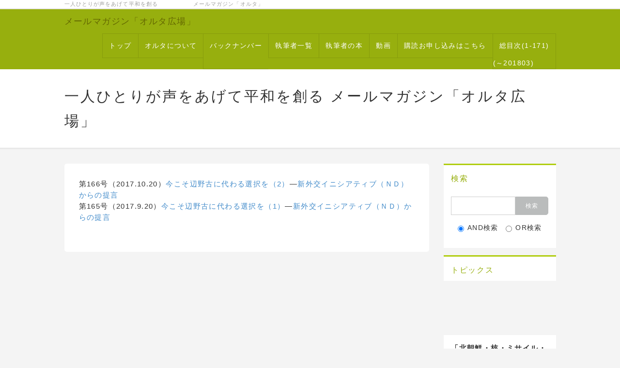

--- FILE ---
content_type: text/html; charset=UTF-8
request_url: https://www.alter-magazine.jp/index.php?%E6%96%B0%E5%A4%96%E4%BA%A4%E3%82%A4%E3%83%8B%E3%82%B7%E3%82%A2%E3%83%86%E3%82%A3%E3%83%96
body_size: 12338
content:
<!DOCTYPE html>
<html lang="ja">
<head>
    <meta charset="UTF-8">
    <meta http-equiv="X-UA-Compatible" content="IE=edge">
    <meta name="viewport" content="width=device-width, initial-scale=1">
    <title>新外交イニシアティブ - 一人ひとりが声をあげて平和を創る  メールマガジン「オルタ広場」  </title>
    <meta name="keywords" content="オルタ、メールマガジン、平和、、リベラル、中道、平和主義、市民メディア,社会民主主義、尖閣、中国、民主化、韓国、日韓、日中、憲法、原発、原子力、憲法を守る、放射能、エネルギー、基地、沖縄、農業、自立、助け合い、オスプレイ、普天間、福島、公共事業、無駄、消費税、TPP,ワイマール共和国、ジャポニカ、ジェンダー、ミャンマー、リヒテルズ直子、平和教育、憲法改正反対、９条、社会共通資本、東電、、" />
    <meta name="description" content="一人ひとりが声をあげて平和を創る市民メディアです" />
    <link rel="alternate" type="application/rss+xml" title="RSS" href="https://www.alter-magazine.jp/index.php?cmd=rss" />
        <link rel="stylesheet" href="skin/bootstrap/css/bootstrap.min.css" />
<link rel="stylesheet" media="screen" href="skin/hokukenstyle/haik_flat/main.css?1526727426">
    <script type="text/javascript" src="js/jquery.js"></script><script type="text/javascript" src="skin/bootstrap/js/bootstrap.min.js"></script><script src="https://use.fontawesome.com/f8a094c6b4.js"></script><script type="text/javascript" src="js/jquery.cookie.js"></script>            <script>
if (typeof QHM === "undefined") QHM = {};
QHM = {"window_open":true,"exclude_host_name_regex":"","default_target":"_blank"};
</script><style>

/*


	Base custom styling


*/

body{
      background-color: ;
  }
.navbar-default{
      background-color: ;
  }
.haik-footer{
      background-color: ;
  }

body, h1, h2, h3, h4, h5, h6 {
	font-family: "ヒラギノ角ゴ ProN","Hiragino Kaku Gothic ProN","メイリオ","Meiryo","MS ゴシック","MS Gothic","MS Pゴシック","MS PGothic",sans-serif;
}

/*


	Navigation custom styling


*/

.navbar-toggle {
	border-radius: 0;
}


</style>
<meta name="GENERATOR" content="Quick Homepage Maker; version=7.0.2; haik=true" />
<link rel="canonical" href="https://www.alter-magazine.jp/index.php?%E6%96%B0%E5%A4%96%E4%BA%A4%E3%82%A4%E3%83%8B%E3%82%B7%E3%82%A2%E3%83%86%E3%82%A3%E3%83%96">
<script src="js/qhm.min.js"></script>
<script type="text/javascript">
$(function(){
  $(".list-group > .list-group-item").find(".list-group-item").removeClass("list-group-item");
  $("#menubar .list-group .list-group-item a").each(function(){
    var url = $(this).attr("href");
    if (url == "https://www.alter-magazine.jp/index.php\?%E6%96%B0%E5%A4%96%E4%BA%A4%E3%82%A4%E3%83%8B%E3%82%B7%E3%82%A2%E3%83%86%E3%82%A3%E3%83%96") {
      $(this).parent().addClass("active");
    }
  });
});
</script>

<link rel="stylesheet" href="plugin/section/section.css" />
<style class="qhm-plugin-section-style">#qhm_section_1 {color:#333;}</style>
</head>
<body class="haik-palette-lime">
        <div class="haik-headcopy">
      <div class="container">
        <div id="headcopy" class="qhm-head-copy">
<h1>一人ひとりが声をあげて平和を創る　　　　　　メールマガジン「オルタ」  </h1>
</div><!-- END: id:headcopy -->
      </div>
    </div>
    <!-- ◆ Navbar ◆ ======================================================= -->
      <nav id="navigator" class="navbar-default haik-nav" role="navigation" >
      <div class="container">
        <div class="navbar-header">
          <button type="button" class="navbar-toggle" data-toggle="collapse" data-target="#bs-example-navbar-collapse-1">
                <span class="sr-only">Toggle navigation</span>
                <span class="icon-bar-menu">MENU</span>
          </button>
          <a class="navbar-brand" href="https://www.alter-magazine.jp">
                          メールマガジン「オルタ広場」                      </a>
        </div>
        <div class="collapse navbar-collapse" id="bs-example-navbar-collapse-1">
          
<!-- SITENAVIGATOR CONTENTS START -->
<ul class="list1" ><li><a href="https://www.alter-magazine.jp/index.php?FrontPage" title="FrontPage">トップ</a></li>
<li><a href="https://www.alter-magazine.jp/index.php?%E3%82%AA%E3%83%AB%E3%82%BF%E3%81%AB%E3%81%A4%E3%81%84%E3%81%A6" title="オルタについて">オルタについて</a></li>
<li><a href="https://www.alter-magazine.jp/index.php?%E3%83%90%E3%83%83%E3%82%AF%E3%83%8A%E3%83%B3%E3%83%90%E3%83%BC" title="バックナンバー">バックナンバー</a>　</li>
<li><a href="https://www.alter-magazine.jp/index.php?%E5%9F%B7%E7%AD%86%E8%80%85%E4%B8%80%E8%A6%A7" title="執筆者一覧">執筆者一覧</a></li>
<li><a href="https://www.alter-magazine.jp/index.php?%E5%9F%B7%E7%AD%86%E8%80%85%E3%81%AE%E6%9C%AC" title="執筆者の本">執筆者の本</a></li>
<li><a href="https://www.alter-magazine.jp/index.php?%E5%8B%95%E7%94%BB" title="動画">動画</a></li>
<li><a href="https://www.alter-magazine.jp/index.php?%E8%B3%BC%E8%AA%AD%E3%81%8A%E7%94%B3%E3%81%97%E8%BE%BC%E3%81%BF%E3%81%AF%E3%81%93%E3%81%A1%E3%82%89" title="購読お申し込みはこちら">購読お申し込みはこちら</a></li>
<li><a href="https://www.alter-magazine.jp/index.php?%E7%B7%8F%E7%9B%AE%E6%AC%A1%281-171%29" title="総目次(1-171)">総目次(1-171)</a>(～201803)</li></ul>

<!-- SITENAVIGATOR CONTENTS END -->
        </div>
      </div>
    </nav>
    <!-- ◆ Header ◆ ========================================================= -->
    <header class="haik-eyecatch-top" role="banner">
      <div id="qhm_eyecatch" class="qhm-eyecatch"><section  id="qhm_section_1" class="jumbotron qhm-section qhm-section-default  qhm-eyecatch qhm-eyecatch-default" data-height="" data-horizontal-align="center" data-vertical-align="middle">
  
  
    <div>
      <div class="container-fluid qhm-section-content">
        <h1 id="content_8_0">一人ひとりが声をあげて平和を創る  メールマガジン「オルタ広場」</h1>

      </div>
    </div>
</section></div>    </header>
    <!-- ◆ Content ◆ ========================================================= -->
    <div class="container">
      <div class="row">
        <div class="col-sm-9 haik-xs-nopadding">
          <main class="haik-container haik-content" role="main">
            
<!-- BODYCONTENTS START -->
<p>第166号（2017.10.20）<a href="https://www.alter-magazine.jp/index.php?%E4%BB%8A%E3%81%93%E3%81%9D%E8%BE%BA%E9%87%8E%E5%8F%A4%E3%81%AB%E4%BB%A3%E3%82%8F%E3%82%8B%E9%81%B8%E6%8A%9E%E3%82%92%EF%BC%882%EF%BC%89" title="今こそ辺野古に代わる選択を（2）">今こそ辺野古に代わる選択を（2）</a>―<a href="https://www.alter-magazine.jp/index.php?%E4%BB%8A%E3%81%93%E3%81%9D%E8%BE%BA%E9%87%8E%E5%8F%A4%E3%81%AB%E4%BB%A3%E3%82%8F%E3%82%8B%E9%81%B8%E6%8A%9E%E3%82%92%EF%BC%882%EF%BC%89" title="今こそ辺野古に代わる選択を（2）">新外交イニシアティブ（ＮＤ）からの提言</a><br />
第165号（2017.9.20）<a href="https://www.alter-magazine.jp/index.php?%E4%BB%8A%E3%81%93%E3%81%9D%E8%BE%BA%E9%87%8E%E5%8F%A4%E3%81%AB%E4%BB%A3%E3%82%8F%E3%82%8B%E9%81%B8%E6%8A%9E%E3%82%92%EF%BC%881%EF%BC%89" title="今こそ辺野古に代わる選択を（1）">今こそ辺野古に代わる選択を（1）</a>―<a href="https://www.alter-magazine.jp/index.php?%E4%BB%8A%E3%81%93%E3%81%9D%E8%BE%BA%E9%87%8E%E5%8F%A4%E3%81%AB%E4%BB%A3%E3%82%8F%E3%82%8B%E9%81%B8%E6%8A%9E%E3%82%92%EF%BC%881%EF%BC%89" title="今こそ辺野古に代わる選択を（1）">新外交イニシアティブ（ＮＤ）からの提言</a></p>

<!-- BODYCONTENTS END -->
          </main>
        </div>
        <div class="col-sm-3 haik-xs-nopadding">
          <aside class="haik-menu" role="complementary">
            <!-- ■BEGIN id:menubar -->
<div id="menubar" class="bar">

<!-- MENUBAR CONTENTS START -->
<script type="text/javascript">amzn_assoc_ad_type ="responsive_search_widget"; amzn_assoc_tracking_id ="aaaaaaaaa0369-22"; amzn_assoc_marketplace ="amazon"; amzn_assoc_region ="JP"; amzn_assoc_placement =""; amzn_assoc_search_type = "search_widget";amzn_assoc_width ="auto"; amzn_assoc_height ="auto"; amzn_assoc_default_search_category =""; amzn_assoc_default_search_key ="";amzn_assoc_theme ="light"; amzn_assoc_bg_color ="FFFFFF"; </script><script src="//z-fe.amazon-adsystem.com/widgets/q?ServiceVersion=20070822&Operation=GetScript&ID=OneJS&WS=1&Marketplace=JP"></script>
<div id="searchmenu">
<h2>検索</h2>
<form action="https://www.alter-magazine.jp/index.php" method="get">
<div style="text-align:center">
  <div class="form-group">
    <div class="input-group">
    	<input type="text" name="word" value="" tabindex="1" accesskey="k" class="form-control input-sm" />
      <span class="input-group-btn">
    	  <input type="submit" value="検索" tabindex="2" accesskey="s" class="btn btn-default btn-sm" />
      </span>
    </div>
  </div>
  <div class="form-group">
    <label for="and_search" class="radio-inline" style="display:inline-block;line-height:normal">
    	<input type="radio" name="type" value="AND" checked="checked" id="and_search" tabindex="3" accesskey="a" />AND検索
    </label>
    <label for="or_search" class="radio-inline" style="display:inline-block;line-height:normal">
      <input type="radio" name="type" value="OR" id="or_search" tabindex="3" accesskey="o" />OR検索
    </label>
  </div>

	<input type="hidden" name="cmd" value="search" />
	<input type="hidden" name="encode_hint" value="ぷ" />
</div>
</form>
</div>
<h2 id="content_3_0">トピックス</h2>
<div class="row"><div class="col-sm-6 " style=""><iframe width="140" height="105" src="https://www.youtube.com/embed/F8OK5vuIf2w" frameborder="0" allowfullscreen></iframe>
</div><div class="col-sm-6 " style="">
</div></div>
<p><strong>「北朝鮮・核・ミサイル・憲法」を考える</strong><br />
==================</p>

<h2 id="content_3_1"><a href="https://www.alter-magazine.jp/index.php?%E6%96%B0%E5%88%8A%E6%A1%88%E5%86%85" title="新刊案内">新刊案内</a> <a href="https://www.alter-magazine.jp/index.php?%E6%96%B0%E5%88%8A%E6%A1%88%E5%86%85" title="新刊案内">過去の掲載書籍はこちら</a>  <a class="anchor" id="x428d2f4" name="x428d2f4"></a></h2>
<p>オルタ」の執筆者が最近、単行本として上梓された著訳書を紹介します。厳しい事情にある出版界で、1冊の本を出すことは大変なエネルギーのいることなので、皆さまのお力で広めて戴きたいと思います。<br />
=================<br />
<strong>「回想のライブラリー」初岡昌一郎</strong><br />
<img src="swfu/d/auto-0KTnfc.jpg" alt="回想のライブラリー" title="回想のライブラリー"    class=""></p>
<p><strong>「構造改革政権 ─長洲神奈川県政20年の再評価とその歴史的意義」</strong></p>
<p><a href="https://x.gd/PGpaK"><img src="swfu/d/nagasukanagawa.jpg" alt="nagasukanagawa.jpg" title="nagasukanagawa.jpg"    class=""></a><br />
=================<br />
<a href="https://cpri.jp/korea100years/"><strong>韓国協同組合運動 100年史</strong></a><br />
<a href="https://cpri.jp/korea100years/"><img src="swfu/d/kannkoku.jpg" alt="画像の説明" title="画像の説明"    class=""></a><br />
=================<br />
<strong>「仲井富 遺稿・回想　未知との出会い　住民運動のネットワークをゆく」</strong><br />
<img src="swfu/d/auto-I2j3VY.jpg" alt="tomi カバー01" title="tomi カバー01"    class=""><br />
==================<br />
<a href="https://amzn.to/47Ap7kz"><strong>「満蒙開拓民」の悲劇を越えて</strong> -<strong>大類善啓編著</strong></a><br />
<a href="https://x.gd/JEqkQ"><img src="swfu/d/oorui.jpg" alt="画像の説明" title="画像の説明"    class=""></a><br />
==================<br />
<a href="https://amzn.to/4dhMsse"><strong>山崎洋仕事集</strong> - <strong>丘を越えて　海を越えて</strong>　<strong>山崎洋 (著)</strong></a><br />
<a href="https://x.gd/JEqkQ"><img src="swfu/d/jamazaki.jpg" alt="画像の説明" title="画像の説明"    class=""></a><br />
==================<br />
<a href="https://amzn.to/3zgaru9"><strong>杉原千畝とスターリン</strong> - <strong>ユダヤ人をシベリア鉄道へ乗せよ! ソ連共産党の極秘決定とは?</strong>　<strong>石郷岡 建 (著)</strong></a><br />
<img src="swfu/d/ishigouka_book.jpg" alt="画像の説明" title="画像の説明"    class=""><br />
==================<br />
<a href="https://amzn.to/4d8HQ7X"><strong>沖縄「格差・差別」を追う　　　羽原清雅 (著)　</strong></a><br />
<img src="swfu/d/habara_book.jpg" alt="画像の説明" title="画像の説明"    class=""><br />
==================</p>
<a href="https://www.amazon.co.jp/%E9%9F%93%E5%9B%BD%E2%94%80%E2%94%80%E8%BF%91%E6%99%AF%E3%83%BB%E9%81%A0%E6%99%AF-%E5%BB%B6-%E6%81%A9%E6%A0%AA/dp/4846016668?__mk_ja_JP=%E3%82%AB%E3%82%BF%E3%82%AB%E3%83%8A&crid=1T0NRBJ2IS5FW&keywords=%E9%9F%93%E5%9B%BD+%E8%BF%91%E6%99%AF+%E9%81%A0%E6%99%AF&qid=1659095563&sprefix=%E9%9F%93%E5%9B%BD+%E8%BF%91%E6%99%AF+%E9%81%A0%E6%99%AF%2Caps%2C225&sr=8-1&linkCode=li2&tag=altermagazine-22&linkId=5601ae2c83d78afa6d4fc6b9f289cfe0&language=ja_JP&ref_=as_li_ss_il" target="_blank"><img border="0" src="//ws-fe.amazon-adsystem.com/widgets/q?_encoding=UTF8&ASIN=4846016668&Format=_SL160_&ID=AsinImage&MarketPlace=JP&ServiceVersion=20070822&WS=1&tag=altermagazine-22&language=ja_JP" ></a><img src="https://ir-jp.amazon-adsystem.com/e/ir?t=altermagazine-22&language=ja_JP&l=li2&o=9&a=4846016668" width="1" height="1" border="0" alt="" style="border:none !important; margin:0px !important;" />
<p><strong>■韓国──近景・遠景    　 延 恩株 (著)</strong><br />
==================</p>
<a href="https://www.amazon.co.jp/gp/product/4846017656?ie=UTF8&linkCode=li2&tag=altermagazine-22&linkId=e5a80d94c319a9dbaa53a3f8064abf8b&language=ja_JP&ref_=as_li_ss_il" target="_blank"><img border="0" src="//ws-fe.amazon-adsystem.com/widgets/q?_encoding=UTF8&ASIN=4846017656&Format=_SL160_&ID=AsinImage&MarketPlace=JP&ServiceVersion=20070822&WS=1&tag=altermagazine-22&language=ja_JP" ></a><img src="https://ir-jp.amazon-adsystem.com/e/ir?t=altermagazine-22&language=ja_JP&l=li2&o=9&a=4846017656" width="1" height="1" border="0" alt="" style="border:none !important; margin:0px !important;" />
<p><strong>韓国と日本の建国神話 ——太陽の神と空の神 　　延恩株 (著)</strong><br />
==================</p>
<a href="https://www.amazon.co.jp/gp/product/4846015882?ie=UTF8&linkCode=li2&tag=altermagazine-22&linkId=45fe7f42afee5f67ea005ebd9db5f66f&language=ja_JP&ref_=as_li_ss_il" target="_blank"><img border="0" src="//ws-fe.amazon-adsystem.com/widgets/q?_encoding=UTF8&ASIN=4846015882&Format=_SL160_&ID=AsinImage&MarketPlace=JP&ServiceVersion=20070822&WS=1&tag=altermagazine-22&language=ja_JP" ></a><img src="https://ir-jp.amazon-adsystem.com/e/ir?t=altermagazine-22&language=ja_JP&l=li2&o=9&a=4846015882" width="1" height="1" border="0" alt="" style="border:none !important; margin:0px !important;" />
<p><a href="http://amzn.to/2taxemq">独りじゃダメなの―中国女性26人の言い分</a><br />
==================</p>
<a href="https://www.amazon.co.jp/gp/product/4787491156?ie=UTF8&linkCode=li2&tag=altermagazine-22&linkId=c0ff23bd2ea414ad219ff2e107a54219&language=ja_JP&ref_=as_li_ss_il" target="_blank"><img border="0" src="//ws-fe.amazon-adsystem.com/widgets/q?_encoding=UTF8&ASIN=4787491156&Format=_SL160_&ID=AsinImage&MarketPlace=JP&ServiceVersion=20070822&WS=1&tag=altermagazine-22&language=ja_JP" ></a><img src="https://ir-jp.amazon-adsystem.com/e/ir?t=altermagazine-22&language=ja_JP&l=li2&o=9&a=4787491156" width="1" height="1" border="0" alt="" style="border:none !important; margin:0px !important;" />
<p><a href="http://amzn.to/2rszDYu">落穂拾記―新聞記者の後始末 (オルタ叢書) 単行本 –羽原 清雅 (著)</a></p>
<hr class="full_hr" />
<a href="https://www.amazon.co.jp/%E3%82%A2%E3%83%A1%E3%83%AA%E3%82%AB%E5%B8%9D%E5%9B%BD%E3%81%AE%E7%B5%82%E7%84%89-%E5%8B%83%E8%88%88%E3%81%99%E3%82%8B%E3%82%A2%E3%82%B8%E3%82%A2%E3%81%A8%E5%A4%9A%E6%A5%B5%E5%8C%96%E4%B8%96%E7%95%8C-%E8%AC%9B%E8%AB%87%E7%A4%BE%E7%8F%BE%E4%BB%A3%E6%96%B0%E6%9B%B8-%E9%80%B2%E8%97%A4-%E6%A6%AE%E4%B8%80/dp/4062884135?s=books&ie=UTF8&qid=1496234077&sr=1-1&keywords=%E3%82%A2%E3%83%A1%E3%83%AA%E3%82%AB%E5%B8%9D%E5%9B%BD%E3%81%AE%E7%B5%82%E7%84%89+%E5%8B%83%E8%88%88%E3%81%99%E3%82%8B%E3%82%A2%E3%82%B8%E3%82%A2%E3%81%A8%E5%A4%9A%E6%A5%B5%E5%8C%96%E4%B8%96%E7%95%8C&linkCode=li2&tag=altermagazine-22&linkId=956302ecd6c6cfd5750c493747c75fd6&language=ja_JP&ref_=as_li_ss_il" target="_blank"><img border="0" src="//ws-fe.amazon-adsystem.com/widgets/q?_encoding=UTF8&ASIN=4062884135&Format=_SL160_&ID=AsinImage&MarketPlace=JP&ServiceVersion=20070822&WS=1&tag=altermagazine-22&language=ja_JP" ></a><img src="https://ir-jp.amazon-adsystem.com/e/ir?t=altermagazine-22&language=ja_JP&l=li2&o=9&a=4062884135" width="1" height="1" border="0" alt="" style="border:none !important; margin:0px !important;" />
<p><a href="http://amzn.to/2rszaFL">アメリカ帝国の終焉 勃興するアジアと多極化世界 (講談社現代新書) 新書 –進藤 榮一 (著)</a></p>
<hr class="full_hr" />
<a href="https://www.amazon.co.jp/%E3%81%84%E3%81%BE%E8%A8%80%E3%82%8F%E3%81%9A%E3%81%97%E3%81%A6-%E4%BA%8C%E4%BA%BA%E8%AA%8C-%E5%9F%B4%E8%BC%AA-%E5%AE%87%E6%B2%BB-%E6%95%8F%E5%BD%A6/dp/4864876193?s=books&ie=UTF8&qid=1496234216&sr=1-1&keywords=%E3%81%84%E3%81%BE%E8%A8%80%E3%82%8F%E3%81%9A%E3%81%97%E3%81%A6%E3%80%80%E3%80%80%E3%80%80%E3%80%80%E3%80%80%E5%B0%8F%E6%A6%91%E9%9B%85%E7%AB%A0%E3%80%80&linkCode=li2&tag=altermagazine-22&linkId=b22f8833c5dfeff9b50c87f0791c74bb&language=ja_JP&ref_=as_li_ss_il" target="_blank"><img border="0" src="//ws-fe.amazon-adsystem.com/widgets/q?_encoding=UTF8&ASIN=4864876193&Format=_SL160_&ID=AsinImage&MarketPlace=JP&ServiceVersion=20070822&WS=1&tag=altermagazine-22&language=ja_JP" ></a><img src="https://ir-jp.amazon-adsystem.com/e/ir?t=altermagazine-22&language=ja_JP&l=li2&o=9&a=4864876193" width="1" height="1" border="0" alt="" style="border:none !important; margin:0px !important;" />
<p><a href="http://amzn.to/2rsATuG">いま言わずして 二人誌「埴輪」単行本（ソフトカバー） –宇治 敏彦 (著), 小榑 雅章 (著)</a></p>
<hr class="full_hr" />
<a href="https://www.amazon.co.jp/%E5%A4%A9%E7%9A%87%E9%99%9B%E4%B8%8B8-8%E3%83%93%E3%83%87%E3%82%AA%E3%83%A1%E3%83%83%E3%82%BB%E3%83%BC%E3%82%B8-%E3%81%AE%E7%9C%9F%E5%AE%9F-%E6%B7%BB%E7%94%B0-%E9%A6%A8/dp/4883451127/ref=as_li_ss_il?s=books&ie=UTF8&qid=1496233376&sr=1-1&keywords=%E5%A4%A9%E7%9A%87%E9%99%9B%E4%B8%8B%EF%BC%9C8%EF%BD%A58%E3%83%93%E3%83%87%E3%82%AA%E3%83%A1%E3%83%83%E3%82%BB%E3%83%BC%E3%82%B8%EF%BC%9E%E3%81%AE%E7%9C%9F%E5%AE%9F&linkCode=li2&tag=aaaaaaaaa0369-22&linkId=2886491e01534d8ffe657b81130e3832" target="_blank"><img border="0" src="//ws-fe.amazon-adsystem.com/widgets/q?_encoding=UTF8&ASIN=4883451127&Format=_SL160_&ID=AsinImage&MarketPlace=JP&ServiceVersion=20070822&WS=1&tag=aaaaaaaaa0369-22" ></a><img src="https://ir-jp.amazon-adsystem.com/e/ir?t=aaaaaaaaa0369-22&l=li2&o=9&a=4883451127" width="1" height="1" border="0" alt="" style="border:none !important; margin:0px !important;" />
<p><a href="http://amzn.to/2rsj6nq">天皇陛下“8・8ビデオメッセージ”の真実　単行本 –添田 馨 (著)</a></p>
<hr class="full_hr" />
<a href="https://www.amazon.co.jp/%E9%9D%A9%E6%96%B0%E8%87%AA%E6%B2%BB%E4%BD%93-%E7%86%B1%E7%8B%82%E3%81%A8%E6%8C%AB%E6%8A%98%E3%81%AB%E4%BD%95%E3%82%92%E5%AD%A6%E3%81%B6%E3%81%8B-%E4%B8%AD%E5%85%AC%E6%96%B0%E6%9B%B8-%E5%B2%A1%E7%94%B0%E4%B8%80%E9%83%8E-ebook/dp/B06XY4YGWW/ref=as_li_ss_il?s=books&ie=UTF8&qid=1496233887&sr=1-1&keywords=%E9%9D%A9%E6%96%B0%E8%87%AA%E6%B2%BB%E4%BD%93%E3%80%80%E3%80%80%E3%80%80%E3%80%80%E3%80%80%E3%80%80%E3%80%80%E5%B2%A1%E7%94%B0%E4%B8%80%E9%83%8E&linkCode=li3&tag=aaaaaaaaa0369-22&linkId=838da43ac6499cde90e26065fd80e52e" target="_blank"><img border="0" src="//ws-fe.amazon-adsystem.com/widgets/q?_encoding=UTF8&ASIN=B06XY4YGWW&Format=_SL250_&ID=AsinImage&MarketPlace=JP&ServiceVersion=20070822&WS=1&tag=aaaaaaaaa0369-22" ></a><img src="https://ir-jp.amazon-adsystem.com/e/ir?t=aaaaaaaaa0369-22&l=li3&o=9&a=B06XY4YGWW" width="1" height="1" border="0" alt="" style="border:none !important; margin:0px !important;" />
<p><a href="http://amzn.to/2rsuwYm">革新自治体　熱狂と挫折に何を学ぶか(中公新書) Kindle版　岡田一郎 (著)</a></p>
<hr class="full_hr" />
<a href="https://www.amazon.co.jp/%E5%85%AC%E6%95%99%E8%82%B2%E3%82%92%E3%82%A4%E3%83%81%E3%81%8B%E3%82%89%E8%80%83%E3%81%88%E3%82%88%E3%81%86-%E3%83%AA%E3%83%92%E3%83%86%E3%83%AB%E3%82%BA-%E7%9B%B4%E5%AD%90/dp/4535563454/ref=as_li_ss_il?s=books&ie=UTF8&qid=1496233695&sr=1-1&keywords=%E5%85%AC%E6%95%99%E8%82%B2%E3%82%92%E3%82%A4%E3%83%81%E3%81%8B%E3%82%89%E8%80%83%E3%81%88%E3%82%88%E3%81%86&linkCode=li3&tag=aaaaaaaaa0369-22&linkId=9509e19cd34452c5cc3aa084e3829987" target="_blank"><img border="0" src="//ws-fe.amazon-adsystem.com/widgets/q?_encoding=UTF8&ASIN=4535563454&Format=_SL250_&ID=AsinImage&MarketPlace=JP&ServiceVersion=20070822&WS=1&tag=aaaaaaaaa0369-22" ></a><img src="https://ir-jp.amazon-adsystem.com/e/ir?t=aaaaaaaaa0369-22&l=li3&o=9&a=4535563454" width="1" height="1" border="0" alt="" style="border:none !important; margin:0px !important;" />
<p><a href="http://amzn.to/2rsI7iw">公教育をイチから考えよう リヒテルズ 直子  (著), 苫野 一徳 (著)</a></p>
<hr class="full_hr" />
<a href="https://www.amazon.co.jp/%E8%8A%B1%E6%A3%AE%E3%81%95%E3%82%93%E3%80%81%E3%81%97%E3%81%9A%E3%81%93%E3%81%95%E3%82%93%E3%80%81%E3%81%9D%E3%81%97%E3%81%A6%E6%9A%AE%E3%81%97%E3%81%AE%E6%89%8B%E5%B8%96%E7%B7%A8%E9%9B%86%E9%83%A8-NHK%E9%80%A3%E7%B6%9A%E3%83%86%E3%83%AC%E3%83%93%E5%B0%8F%E8%AA%AC%E3%80%8E%E3%81%A8%E3%81%A8%E5%A7%89%E3%81%A1%E3%82%83%E3%82%93%E3%80%8F%E3%83%A2%E3%83%81%E3%83%BC%E3%83%95-%E8%8A%B1%E6%A3%AE%E5%AE%89%E6%B2%BB%E3%83%BB%E5%A4%A7%E6%A9%8B%E9%8E%AD%E5%AD%90%E3%81%A8%E3%81%AE%E6%97%A5%E3%80%85-%E5%B0%8F%E6%A6%91-%E9%9B%85%E7%AB%A0/dp/4766002016/ref=as_li_ss_il?s=books&ie=UTF8&qid=1496233439&sr=1-1&keywords=%E8%8A%B1%E6%A3%AE%E3%81%95%E3%82%93%E3%80%81%E3%81%97%E3%81%9A%E3%81%93%E3%81%95%E3%82%93%E3%80%81%E3%81%9D%E3%81%97%E3%81%A6%E6%9A%AE%E3%82%89%E3%81%97%E3%81%AE%E6%89%8B%E5%B8%96%E7%B7%A8%E9%9B%86%E9%83%A8&linkCode=li2&tag=aaaaaaaaa0369-22&linkId=f732a3cd88cd4594b73f5bf2726f668b" target="_blank"><img border="0" src="//ws-fe.amazon-adsystem.com/widgets/q?_encoding=UTF8&ASIN=4766002016&Format=_SL160_&ID=AsinImage&MarketPlace=JP&ServiceVersion=20070822&WS=1&tag=aaaaaaaaa0369-22" ></a><img src="https://ir-jp.amazon-adsystem.com/e/ir?t=aaaaaaaaa0369-22&l=li2&o=9&a=4766002016" width="1" height="1" border="0" alt="" style="border:none !important; margin:0px !important;" />
<p><a href="http://amzn.to/2rsETLT">花森さん、しずこさん、そして暮しの手帖編集部 (NHK連続テレビ小説『とと姉ちゃん』モチーフ 花森安治・大橋鎭子との日々) </a></p>
<hr class="full_hr" />
<a href="https://www.amazon.co.jp/%E5%AF%A9%E5%88%A4%E3%81%AE%E6%A3%AE-%E3%83%80%E3%83%B3%E3%83%86-%E9%A5%97%E5%AE%B4-%E5%9F%B7%E7%AD%86%E3%81%B8%E3%81%AE%E6%97%A5%E3%80%85-%E9%AB%98%E6%B2%A2-%E8%8B%B1%E5%AD%90/dp/4896424875/ref=as_li_ss_il?s=books&ie=UTF8&qid=1496233272&sr=1-1&keywords=%E5%AF%A9%E5%88%A4%E3%81%AE%E6%A3%AE%E3%80%80&linkCode=li2&tag=aaaaaaaaa0369-22&linkId=30c163b643d9380179b67487f1f3984c" target="_blank"><img border="0" src="//ws-fe.amazon-adsystem.com/widgets/q?_encoding=UTF8&ASIN=4896424875&Format=_SL160_&ID=AsinImage&MarketPlace=JP&ServiceVersion=20070822&WS=1&tag=aaaaaaaaa0369-22" ></a><img src="https://ir-jp.amazon-adsystem.com/e/ir?t=aaaaaaaaa0369-22&l=li2&o=9&a=4896424875" width="1" height="1" border="0" alt="" style="border:none !important; margin:0px !important;" />
<p><a href="http://amzn.to/2rsmIGa">審判の森―ダンテ『饗宴』執筆への日々　高沢 英子 (著)</a></p>
<hr class="full_hr" />
<a href="https://www.amazon.co.jp/%E4%BA%A1%E5%9B%BD%E3%81%AE%E7%BD%AA-%E3%83%95%E3%82%A3%E3%82%AE%E3%83%A5%E3%83%BC%E3%83%AB%E5%BD%A9-%E5%B7%A5%E8%97%A4-%E5%AF%9B%E6%B2%BB/dp/4779170338/ref=as_li_ss_il?s=books&ie=UTF8&qid=1496233120&sr=1-2&keywords=%E4%BA%A1%E5%9B%BD%E3%81%AE%E7%BD%AA&linkCode=li2&tag=aaaaaaaaa0369-22&linkId=16a7d2538393fd5bd3bd3ff5e778ad7a" target="_blank"><img border="0" src="//ws-fe.amazon-adsystem.com/widgets/q?_encoding=UTF8&ASIN=4779170338&Format=_SL160_&ID=AsinImage&MarketPlace=JP&ServiceVersion=20070822&WS=1&tag=aaaaaaaaa0369-22" ></a><img src="https://ir-jp.amazon-adsystem.com/e/ir?t=aaaaaaaaa0369-22&l=li2&o=9&a=4779170338" width="1" height="1" border="0" alt="" style="border:none !important; margin:0px !important;" />
<p><a href="http://amzn.to/2rsTcjt">亡国の罪 (フィギュール彩)　工藤 寛治 (著)</a></p>
<hr class="full_hr" />
<a href="https://www.amazon.co.jp/%E8%96%AC%E5%B8%AB%E5%AF%BA%E3%81%AE%E5%90%91%E3%81%93%E3%81%86%E5%81%B4_%E5%8D%97%E8%88%B9%E5%8C%97%E9%A6%AC%E3%81%AE%E7%8E%8B%E6%A8%A9%E8%88%88%E4%BA%A1-%E5%B9%BB%E6%83%B3%E5%8F%B2%E5%AD%A6%E3%80%8C%E5%90%91%E3%81%93%E3%81%86%E5%81%B4%E3%82%B7%E3%83%AA%E3%83%BC%E3%82%BA%E3%80%8D-%E5%AE%A4%E4%BC%8F%E5%BF%97%E7%95%94/dp/4877991131/ref=as_li_ss_il?s=books&ie=UTF8&qid=1496232995&sr=1-1&keywords=%E8%96%AC%E5%B8%AB%E5%AF%BA%E3%81%AE%E5%90%91%E3%81%93%E3%81%86%E5%81%B4&linkCode=li2&tag=aaaaaaaaa0369-22&linkId=975d41a6f83f51fa96db4f7995115992" target="_blank"><img border="0" src="//ws-fe.amazon-adsystem.com/widgets/q?_encoding=UTF8&ASIN=4877991131&Format=_SL160_&ID=AsinImage&MarketPlace=JP&ServiceVersion=20070822&WS=1&tag=aaaaaaaaa0369-22" ></a><img src="https://ir-jp.amazon-adsystem.com/e/ir?t=aaaaaaaaa0369-22&l=li2&o=9&a=4877991131" width="1" height="1" border="0" alt="" style="border:none !important; margin:0px !important;" />
<p><a href="http://amzn.to/2rsEKbh">薬師寺の向こう側―南船北馬の王権興亡 (幻想史学「向こう側シリーズ」)–室伏志畔 (著)</a></p>
<hr class="full_hr" />
<a href="https://www.amazon.co.jp/%E6%9C%80%E5%BE%8C%E3%81%AE-%E5%A4%A9%E6%9C%9D-%E6%AF%9B%E6%B2%A2%E6%9D%B1-%E9%87%91%E6%97%A5%E6%88%90%E6%99%82%E4%BB%A3%E3%81%AE%E4%B8%AD%E5%9B%BD%E3%81%A8%E5%8C%97%E6%9C%9D%E9%AE%AE-%E4%B8%8A-%E6%B2%88-%E5%BF%97%E8%8F%AF/dp/4000230662/ref=as_li_ss_il?s=books&ie=UTF8&qid=1496232895&sr=1-1&keywords=%E6%9C%80%E5%BE%8C%E3%81%AE%E5%A4%A9%E6%9C%9D%EF%BC%88%E4%B8%8A%EF%BC%89&linkCode=li2&tag=aaaaaaaaa0369-22&linkId=32f45876244203d8430e4ed0face008b" target="_blank"><img border="0" src="//ws-fe.amazon-adsystem.com/widgets/q?_encoding=UTF8&ASIN=4000230662&Format=_SL160_&ID=AsinImage&MarketPlace=JP&ServiceVersion=20070822&WS=1&tag=aaaaaaaaa0369-22" ></a><img src="https://ir-jp.amazon-adsystem.com/e/ir?t=aaaaaaaaa0369-22&l=li2&o=9&a=4000230662" width="1" height="1" border="0" alt="" style="border:none !important; margin:0px !important;" />
<p><a href="http://amzn.to/2rsGmBI">最後の「天朝」――毛沢東・金日成時代の中国と北朝鮮(上) 　沈 志華 (著), 朱 建栄 (翻訳)</a></p>
<hr class="full_hr" />
<p><a href="http://amzn.to/2rsGgKl">最後の「天朝」――毛沢東・金日成時代の中国と北朝鮮(下)　沈 志華、 朱 建栄</a></p>
<hr class="full_hr" />
<a href="https://www.amazon.co.jp/%E4%B8%AD%E5%9B%BD%E3%81%A8%E5%8D%97%E6%B2%99%E8%AB%B8%E5%B3%B6%E7%B4%9B%E4%BA%89-%E5%95%8F%E9%A1%8C%E3%81%AE%E8%B5%B7%E6%BA%90-%E7%B5%8C%E7%B7%AF%E3%81%A8-%E4%BB%B2%E8%A3%81%E8%A3%81%E5%AE%9A-%E5%BE%8C%E3%81%AE%E5%B1%95%E6%9C%9B-%E4%BB%AE%E9%A1%8C/dp/4763408070/ref=as_li_ss_il?s=books&ie=UTF8&qid=1496232590&sr=1-1&keywords=%E4%B8%AD%E5%9B%BD%E3%81%A8%E5%8D%97%E6%B2%99%E8%AB%B8%E5%B3%B6%E7%B4%9B%E4%BA%89&linkCode=li2&tag=aaaaaaaaa0369-22&linkId=a18e3c15ee957c6a1cb0e5a896d6b921" target="_blank"><img border="0" src="//ws-fe.amazon-adsystem.com/widgets/q?_encoding=UTF8&ASIN=4763408070&Format=_SL160_&ID=AsinImage&MarketPlace=JP&ServiceVersion=20070822&WS=1&tag=aaaaaaaaa0369-22" ></a><img src="https://ir-jp.amazon-adsystem.com/e/ir?t=aaaaaaaaa0369-22&l=li2&o=9&a=4763408070" width="1" height="1" border="0" alt="" style="border:none !important; margin:0px !important;" />
<p><a href="http://amzn.to/2rsMw52">中国と南沙諸島紛争 問題の起源、経緯と「仲裁裁定」後の展望 –呉 士存 (著), 朱 建栄 (編集)</a></p>
<hr class="full_hr" />
<a href="https://www.amazon.co.jp/gp/product/4787491148/ref=as_li_ss_il?ie=UTF8&linkCode=li2&tag=aaaaaaaaa0369-22&linkId=3622b1251f0ff1a6f7d59f7548946a1e" target="_blank"><img border="0" src="//ws-fe.amazon-adsystem.com/widgets/q?_encoding=UTF8&ASIN=4787491148&Format=_SL160_&ID=AsinImage&MarketPlace=JP&ServiceVersion=20070822&WS=1&tag=aaaaaaaaa0369-22" ></a><img src="https://ir-jp.amazon-adsystem.com/e/ir?t=aaaaaaaaa0369-22&l=li2&o=9&a=4787491148" width="1" height="1" border="0" alt="" style="border:none !important; margin:0px !important;" />
<p><a href="http://amzn.to/2rsG1PB">政権と社会党ー裏方32年の回顧談 (オルタ叢書 7) 単行本 –浜谷 惇 (著)</a></p>
<hr class="full_hr" />
<a href="https://www.amazon.co.jp/gp/product/4787491121/ref=as_li_ss_il?ie=UTF8&linkCode=li2&tag=aaaaaaaaa0369-22&linkId=5c0558c86e96d7b541bf9f6d614588eb" target="_blank"><img border="0" src="//ws-fe.amazon-adsystem.com/widgets/q?_encoding=UTF8&ASIN=4787491121&Format=_SL160_&ID=AsinImage&MarketPlace=JP&ServiceVersion=20070822&WS=1&tag=aaaaaaaaa0369-22" ></a><img src="https://ir-jp.amazon-adsystem.com/e/ir?t=aaaaaaaaa0369-22&l=li2&o=9&a=4787491121" width="1" height="1" border="0" alt="" style="border:none !important; margin:0px !important;" />
<p><a href="http://amzn.to/2rsPo1O">社会党―裏方・表方・市長 (オルタ叢書) –早川 勝 (著)</a></p>
<hr class="full_hr" />
<p><a href="http://amzn.to/2rWg3VR"><img src="swfu/d/auto_e4TNuO.png" alt="画像の説明" title="画像の説明"    class=""></a><br />
<a href="http://amzn.to/2rTTnp9">革新政治の裏方が語る13章 (オルタ叢書)船橋 成幸</a></p>
<hr class="full_hr" />
<p><a href="http://amzn.to/2rWg3VR"><img src="swfu/d/auto_hvk256.jpg" alt="画像の説明" title="画像の説明"    class=""></a><br />
<a href="http://amzn.to/2rWg3VR">村山首相秘書官ー社会党人生の軌跡 (オルタ叢書 6)　園田 原三</a></p>
<hr class="full_hr" />
<<a href="https://www.amazon.co.jp/gp/product/4904350383/ref=as_li_ss_il?ie=UTF8&linkCode=li2&tag=aaaaaaaaa0369-22&linkId=8f8dd9a01785392d9ffe3ee7a576fe51" target="_blank"><img border="0" src="//ws-fe.amazon-adsystem.com/widgets/q?_encoding=UTF8&ASIN=4904350383&Format=_SL160_&ID=AsinImage&MarketPlace=JP&ServiceVersion=20070822&WS=1&tag=aaaaaaaaa0369-22" ></a><img src="https://ir-jp.amazon-adsystem.com/e/ir?t=aaaaaaaaa0369-22&l=li2&o=9&a=4904350383" width="1" height="1" border="0" alt="" style="border:none !important; margin:0px !important;" />>
<p><a href="https://www.amazon.co.jp/gp/product/4904350383/ref=as_li_qf_sp_asin_tl?ie=UTF8&amp;camp=247&amp;creative=1211&amp;creativeASIN=4904350383&amp;linkCode=as2&amp;tag=altermagazine-22">日ロ平和条約締結の活路―北方領土の解決策</a></p>
<hr class="full_hr" />
<a href="http://www.amazon.co.jp/gp/product/4763407279/ref=as_li_tf_il?ie=UTF8&camp=247&creative=1211&creativeASIN=4763407279&linkCode=as2&tag=altermagazine-22"><img border="0" src="http://ws-fe.amazon-adsystem.com/widgets/q?_encoding=UTF8&ASIN=4763407279&Format=_SL160_&ID=AsinImage&MarketPlace=JP&ServiceVersion=20070822&WS=1&tag=altermagazine-22" ></a><img src="http://ir-jp.amazon-adsystem.com/e/ir?t=altermagazine-22&l=as2&o=9&a=4763407279" width="1" height="1" border="0" alt="" style="border:none !important; margin:0px !important;" />
<p>村田 忠禧 著　花伝社 刊</p>
<hr class="full_hr" />
<a href="http://www.amazon.co.jp/gp/product/4880531588/ref=as_li_tf_il?ie=UTF8&camp=247&creative=1211&creativeASIN=4880531588&linkCode=as2&tag=altermagazine-22"><img border="0" src="http://ws-fe.amazon-adsystem.com/widgets/q?_encoding=UTF8&ASIN=4880531588&Format=_SL160_&ID=AsinImage&MarketPlace=JP&ServiceVersion=20070822&WS=1&tag=altermagazine-22" ></a><img src="http://ir-jp.amazon-adsystem.com/e/ir?t=altermagazine-22&l=as2&o=9&a=4880531588" width="1" height="1" border="0" alt="" style="border:none !important; margin:0px !important;" />
<p>松田 健 著　重化学工業通信社 刊<br />
＝＝＝＝＝＝＝＝＝＝＝＝</p>
(<a href="http://www.amazon.co.jp/gp/product/4560084025/ref=as_li_qf_sp_asin_il?ie=UTF8&camp=247&creative=1211&creativeASIN=4560084025&linkCode=as2&tag=altermagazine-22"><img border="0" src="http://ws-fe.amazon-adsystem.com/widgets/q?_encoding=UTF8&ASIN=4560084025&Format=_SL160_&ID=AsinImage&MarketPlace=JP&ServiceVersion=20070822&WS=1&tag=altermagazine-22" ></a><img src="http://ir-jp.amazon-adsystem.com/e/ir?t=altermagazine-22&l=as2&o=9&a=4560084025" width="1" height="1" border="0" alt="" style="border:none !important; margin:0px !important;" />)
<p>ジェニファー・コックラル=キング 著, <a href="https://www.alter-magazine.jp/index.php?%E7%99%BD%E4%BA%95%E3%80%80%E5%92%8C%E5%AE%8F" title="白井　和宏">白井　和宏</a> 訳<br />
白水社刊<br />
＝＝＝＝＝＝＝＝＝＝＝＝</p>
<a href="http://www.amazon.co.jp/gp/product/4829506288/ref=as_li_qf_sp_asin_il?ie=UTF8&camp=247&creative=1211&creativeASIN=4829506288&linkCode=as2&tag=altermagazine-22"><img border="0" src="http://ws-fe.amazon-adsystem.com/widgets/q?_encoding=UTF8&ASIN=4829506288&Format=_SL160_&ID=AsinImage&MarketPlace=JP&ServiceVersion=20070822&WS=1&tag=altermagazine-22" ></a><img src="http://ir-jp.amazon-adsystem.com/e/ir?t=altermagazine-22&l=as2&o=9&a=4829506288" width="1" height="1" border="0" alt="" style="border:none !important; margin:0px !important;" />
<p><a href="https://www.alter-magazine.jp/index.php?%E7%94%B0%E6%9D%91%E3%80%80%E7%B4%80%E9%9B%84" title="田村　紀雄">田村　紀雄</a> 著<br />
芙蓉書房出版刊　<br />
＝＝＝＝＝＝＝＝＝＝＝＝</p>
(<a href="http://www.amazon.co.jp/gp/product/4000259857/ref=as_li_qf_sp_asin_il?ie=UTF8&camp=247&creative=1211&creativeASIN=4000259857&linkCode=as2&tag=altermagazine-22"><img border="0" src="http://ws-fe.amazon-adsystem.com/widgets/q?_encoding=UTF8&ASIN=4000259857&Format=_SL160_&ID=AsinImage&MarketPlace=JP&ServiceVersion=20070822&WS=1&tag=altermagazine-22" ></a><img src="http://ir-jp.amazon-adsystem.com/e/ir?t=altermagazine-22&l=as2&o=9&a=4000259857" width="1" height="1" border="0" alt="" style="border:none !important; margin:0px !important;" />
<p>リチャード・ウォーリン<br />
<a href="https://www.alter-magazine.jp/index.php?%E7%A6%8F%E5%B2%A1%E3%80%80%E6%84%9B%E5%AD%90" title="福岡　愛子">福岡　愛子</a> 訳<br />
岩波書店刊<br />
＝＝＝＝＝＝＝＝＝＝＝＝</p>
<a href="http://www.amazon.co.jp/gp/product/4846013162/ref=as_li_qf_sp_asin_il?ie=UTF8&camp=247&creative=1211&creativeASIN=4846013162&linkCode=as2&tag=altermagazine-22"><img border="0" src="http://ws-fe.amazon-adsystem.com/widgets/q?_encoding=UTF8&ASIN=4846013162&Format=_SL160_&ID=AsinImage&MarketPlace=JP&ServiceVersion=20070822&WS=1&tag=altermagazine-22" ></a><img src="http://ir-jp.amazon-adsystem.com/e/ir?t=altermagazine-22&l=as2&o=9&a=4846013162" width="1" height="1" border="0" alt="" style="border:none !important; margin:0px !important;" />
<p>王 海鴒、南雲 智、 <a href="https://www.alter-magazine.jp/index.php?%E5%BE%B3%E6%B3%89%E3%80%80%E6%96%B9%E5%BA%B5" title="徳泉　方庵">徳泉　方庵</a><br />
論創社刊<br />
＝＝＝＝＝＝＝＝＝＝＝＝</p>
<a href="http://www.amazon.co.jp/gp/product/4788513633/ref=as_li_tf_il?ie=UTF8&camp=247&creative=1211&creativeASIN=4788513633&linkCode=as2&tag=altermagazine-22"><img border="0" src="http://ws-fe.amazon-adsystem.com/widgets/q?_encoding=UTF8&ASIN=4788513633&Format=_SL160_&ID=AsinImage&MarketPlace=JP&ServiceVersion=20070822&WS=1&tag=altermagazine-22" ></a><img src="http://ir-jp.amazon-adsystem.com/e/ir?t=altermagazine-22&l=as2&o=9&a=4788513633" width="1" height="1" border="0" alt="" style="border:none !important; margin:0px !important;" />
<p><a href="https://www.alter-magazine.jp/index.php?%E7%A6%8F%E5%B2%A1%E3%80%80%E6%84%9B%E5%AD%90" title="福岡　愛子">福岡　愛子</a><br />
新曜社刊<br />
＝＝＝＝＝＝＝＝＝＝＝＝</p>
<a href="http://www.amazon.co.jp/gp/product/4004313945/ref=as_li_qf_sp_asin_il?ie=UTF8&camp=247&creative=1211&creativeASIN=4004313945&linkCode=as2&tag=altermagazine-22"><img border="0" src="http://ws-fe.amazon-adsystem.com/widgets/q?_encoding=UTF8&ASIN=4004313945&Format=_SL160_&ID=AsinImage&MarketPlace=JP&ServiceVersion=20070822&WS=1&tag=altermagazine-22" ></a><img src="http://ir-jp.amazon-adsystem.com/e/ir?t=altermagazine-22&l=as2&o=9&a=4004313945" width="1" height="1" border="0" alt="" style="border:none !important; margin:0px !important;" />
<p><a href="https://www.alter-magazine.jp/index.php?%E6%9D%8E%E3%80%80%E5%A6%8D%E7%84%B1" title="李　妍焱">李　妍焱</a><br />
岩波書店 刊<br />
＝＝＝＝＝＝＝＝＝＝＝＝</p>
<a href="http://www.amazon.co.jp/gp/product/4763406744/ref=as_li_tf_il?ie=UTF8&camp=247&creative=1211&creativeASIN=4763406744&linkCode=as2&tag=altermagazine-22"><img border="0" src="http://ws-fe.amazon-adsystem.com/widgets/q?_encoding=UTF8&ASIN=4763406744&Format=_SL160_&ID=AsinImage&MarketPlace=JP&ServiceVersion=20070822&WS=1&tag=altermagazine-22" ></a><img src="http://ir-jp.amazon-adsystem.com/e/ir?t=altermagazine-22&l=as2&o=9&a=4763406744" width="1" height="1" border="0" alt="" style="border:none !important; margin:0px !important;" />
<p><a href="https://www.alter-magazine.jp/index.php?%E7%9F%A2%E5%90%B9%E3%80%80%E6%99%8B" title="矢吹　晋">矢吹　晋</a><br />
花伝社刊</p>
<a target="_blank" href="http://www.amazon.co.jp/gp/search?ie=UTF8&camp=247&creative=1211&index=books&keywords=%E7%9F%A2%E5%90%B9%2F%E6%99%8B&linkCode=ur2&tag=altermagazine-22">著作リスト</a><img src="http://ir-jp.amazon-adsystem.com/e/ir?t=altermagazine-22&l=ur2&o=9" width="1" height="1" border="0" alt="" style="border:none !important; margin:0px !important;" />
<p>＝＝＝＝＝＝＝＝＝＝＝＝</p>
<a href="http://www.amazon.co.jp/gp/product/4000247166/ref=as_li_qf_sp_asin_il?ie=UTF8&camp=247&creative=1211&creativeASIN=4000247166&linkCode=as2&tag=altermagazine-22"><img border="0" src="http://ws-fe.amazon-adsystem.com/widgets/q?_encoding=UTF8&ASIN=4000247166&Format=_SL160_&ID=AsinImage&MarketPlace=JP&ServiceVersion=20070822&WS=1&tag=altermagazine-22" ></a><img src="http://ir-jp.amazon-adsystem.com/e/ir?t=altermagazine-22&l=as2&o=9&a=4000247166" width="1" height="1" border="0" alt="" style="border:none !important; margin:0px !important;" />
<p><a href="https://www.alter-magazine.jp/index.php?%E6%9C%89%E7%94%B0%E3%80%80%E8%8A%B3%E7%94%9F" title="有田　芳生">有田　芳生</a><br />
岩波書店刊</p>
<a target="_blank" href="http://www.amazon.co.jp/gp/search?ie=UTF8&camp=247&creative=1211&index=books&keywords=%E7%A4%BE%E4%BC%9A%E3%80%80%E6%94%BF%E6%B2%BB&linkCode=ur2&tag=altermagazine-22">著作リスト</a><img src="http://ir-jp.amazon-adsystem.com/e/ir?t=altermagazine-22&l=ur2&o=9" width="1" height="1" border="0" alt="" style="border:none !important; margin:0px !important;" />
<p>＝＝＝＝＝＝＝＝＝＝＝＝<br />
<span style="background-color:palegreen"><strong><span style="font-size:20px;display:inline;line-height:130%;text-indent:0px">好評発売中</span></strong></span><br />
＝＝＝＝＝＝＝＝＝＝＝＝</p>
<a href="http://www.amazon.co.jp/gp/product/4406055800/ref=as_li_tf_il?ie=UTF8&camp=247&creative=1211&creativeASIN=4406055800&linkCode=as2&tag=altermagazine-22"><img border="0" src="http://ws-fe.amazon-adsystem.com/widgets/q?_encoding=UTF8&ASIN=4406055800&Format=_SL160_&ID=AsinImage&MarketPlace=JP&ServiceVersion=20070822&WS=1&tag=altermagazine-22" ></a><img src="http://ir-jp.amazon-adsystem.com/e/ir?t=altermagazine-22&l=as2&o=9&a=4406055800" width="1" height="1" border="0" alt="" style="border:none !important; margin:0px !important;" />
<p><a href="https://www.alter-magazine.jp/index.php?%E8%89%B2%E5%B9%B3%E3%80%80%E5%93%B2%E9%83%8E" title="色平　哲郎">色平　哲郎</a>著<br />
新日本出版社刊<br />
＝＝＝＝＝＝＝＝＝＝＝＝</p>
<a href="http://www.amazon.co.jp/gp/product/4778313593/ref=as_li_tf_il?ie=UTF8&camp=247&creative=1211&creativeASIN=4778313593&linkCode=as2&tag=altermagazine-22"><img border="0" src="http://ws-fe.amazon-adsystem.com/widgets/q?_encoding=UTF8&ASIN=4778313593&Format=_SL160_&ID=AsinImage&MarketPlace=JP&ServiceVersion=20070822&WS=1&tag=altermagazine-22" ></a><img src="http://ir-jp.amazon-adsystem.com/e/ir?t=altermagazine-22&l=as2&o=9&a=4778313593" width="1" height="1" border="0" alt="" style="border:none !important; margin:0px !important;" />
<p><a href="https://www.alter-magazine.jp/index.php?%E7%99%BD%E4%BA%95%E3%80%80%E8%81%A1" title="白井　聡">白井　聡</a><br />
太田出版刊<br />
＝＝＝＝＝＝＝＝＝＝＝＝</p>
<a href="http://www.amazon.co.jp/gp/product/4883601137/ref=as_li_tf_il?ie=UTF8&camp=247&creative=1211&creativeASIN=4883601137&linkCode=as2&tag=altermagazine-22"><img border="0" src="http://ws-fe.amazon-adsystem.com/widgets/q?_encoding=UTF8&ASIN=4883601137&Format=_SL160_&ID=AsinImage&MarketPlace=JP&ServiceVersion=20070822&WS=1&tag=altermagazine-22" ></a><img src="http://ir-jp.amazon-adsystem.com/e/ir?t=altermagazine-22&l=as2&o=9&a=4883601137" width="1" height="1" border="0" alt="" style="border:none !important; margin:0px !important;" />
<p><a href="https://www.alter-magazine.jp/index.php?%E5%B2%A1%E7%94%B0%E3%80%80%E5%85%85" title="岡田　充">岡田　充</a><br />
蒼蒼社刊</p>
<a target="_blank" href="http://www.amazon.co.jp/gp/search?ie=UTF8&camp=247&creative=1211&index=books&keywords=%E5%B2%A1%E7%94%B0%2F%E5%85%85&linkCode=ur2&tag=altermagazine-22">著作リスト</a><img src="http://ir-jp.amazon-adsystem.com/e/ir?t=altermagazine-22&l=ur2&o=9" width="1" height="1" border="0" alt="" style="border:none !important; margin:0px !important;" />
<p>======================</p>
<a href="http://www.amazon.co.jp/gp/product/4864591393/ref=as_li_tf_il?ie=UTF8&camp=247&creative=1211&creativeASIN=4864591393&linkCode=as2&tag=altermagazine-22"><img border="0" src="http://ws-fe.amazon-adsystem.com/widgets/q?_encoding=UTF8&ASIN=4864591393&Format=_SL160_&ID=AsinImage&MarketPlace=JP&ServiceVersion=20070822&WS=1&tag=altermagazine-22" ></a><img src="http://ir-jp.amazon-adsystem.com/e/ir?t=altermagazine-22&l=as2&o=9&a=4864591393" width="1" height="1" border="0" alt="" style="border:none !important; margin:0px !important;" />}}　　　　　　　　　　　　　　　　　　　[[久保　孝雄]]東洋書店 刊#html{{<a target="_blank" href="http://www.amazon.co.jp/gp/search?ie=UTF8&camp=247&creative=1211&index=books&keywords=%E4%B9%85%E4%BF%9D%E5%AD%9D%E9%9B%84&linkCode=ur2&tag=altermagazine-22">著作リスト</a><img src="http://ir-jp.amazon-adsystem.com/e/ir?t=altermagazine-22&l=ur2&o=9" width="1" height="1" border="0" alt="" style="border:none !important; margin:0px !important;" />
<p>＝＝＝＝＝＝＝＝＝＝＝＝</p>
<a href="http://www.amazon.co.jp/gp/product/4750338621/ref=as_li_tf_il?ie=UTF8&camp=247&creative=1211&creativeASIN=4750338621&linkCode=as2&tag=altermagazine-22"><img border="0" src="http://ws-fe.amazon-adsystem.com/widgets/q?_encoding=UTF8&ASIN=4750338621&Format=_SL160_&ID=AsinImage&MarketPlace=JP&ServiceVersion=20070822&WS=1&tag=altermagazine-22" ></a><img src="http://ir-jp.amazon-adsystem.com/e/ir?t=altermagazine-22&l=as2&o=9&a=4750338621" width="1" height="1" border="0" alt="" style="border:none !important; margin:0px !important;" />
<p><a href="https://www.alter-magazine.jp/index.php?%E8%9B%AF%E5%90%8D%E3%80%80%E4%BF%9D%E5%BD%A6" title="蛯名　保彦">蛯名　保彦</a><br />
明石書店刊</p>
<a target="_blank" href="http://www.amazon.co.jp/gp/search?ie=UTF8&camp=247&creative=1211&index=books&keywords=%E8%9B%AF%E5%90%8D%E4%BF%9D%E5%BD%A6&linkCode=ur2&tag=altermagazine-22">著作リスト</a><img src="http://ir-jp.amazon-adsystem.com/e/ir?t=altermagazine-22&l=ur2&o=9" width="1" height="1" border="0" alt="" style="border:none !important; margin:0px !important;" />
<p>＝＝＝＝＝＝＝＝＝＝＝＝</p>
<a href="http://www.amazon.co.jp/gp/product/4775200844/ref=as_li_tf_il?ie=UTF8&camp=247&creative=1211&creativeASIN=4775200844&linkCode=as2&tag=altermagazine-22"><img border="0" src="http://ws-fe.amazon-adsystem.com/widgets/q?_encoding=UTF8&ASIN=4775200844&Format=_SL160_&ID=AsinImage&MarketPlace=JP&ServiceVersion=20070822&WS=1&tag=altermagazine-22" ></a><img src="http://ir-jp.amazon-adsystem.com/e/ir?t=altermagazine-22&l=as2&o=9&a=4775200844" width="1" height="1" border="0" alt="" style="border:none !important; margin:0px !important;" />
<p><a href="https://www.alter-magazine.jp/index.php?%E6%9F%B4%E7%94%B0%E3%80%80%E6%95%AC%E4%B8%89" title="柴田　敬三">柴田　敬三</a><br />
ほんの木刊<br />
＝＝＝＝＝＝＝＝＝＝＝＝</p>
<a href="http://www.amazon.co.jp/gp/product/4864591318/ref=as_li_tf_il?ie=UTF8&camp=247&creative=1211&creativeASIN=4864591318&linkCode=as2&tag=altermagazine-22"><img border="0" src="http://ws-fe.amazon-adsystem.com/widgets/q?_encoding=UTF8&ASIN=4864591318&Format=_SL160_&ID=AsinImage&MarketPlace=JP&ServiceVersion=20070822&WS=1&tag=altermagazine-22" ></a><img src="http://ir-jp.amazon-adsystem.com/e/ir?t=altermagazine-22&l=as2&o=9&a=4864591318" width="1" height="1" border="0" alt="" style="border:none !important; margin:0px !important;" />
<p><a href="https://www.alter-magazine.jp/index.php?%E7%9F%B3%E9%83%B7%E5%B2%A1%E3%80%80%E5%BB%BA" title="石郷岡　建">石郷岡　建</a><br />
東洋書店刊</p>
<a target="_blank" href="http://www.amazon.co.jp/gp/search?ie=UTF8&camp=247&creative=1211&index=books&keywords=%E7%9F%B3%E9%83%B7%E5%B2%A1%2F%E5%BB%BA&linkCode=ur2&tag=altermagazine-22">著作リスト</a><img src="http://ir-jp.amazon-adsystem.com/e/ir?t=altermagazine-22&l=ur2&o=9" width="1" height="1" border="0" alt="" style="border:none !important; margin:0px !important;" />
<p>＝＝＝＝＝＝＝＝＝＝＝＝</p>
<a href="http://www.amazon.co.jp/gp/product/4560082642/ref=as_li_tf_il?ie=UTF8&camp=247&creative=1211&creativeASIN=4560082642&linkCode=as2&tag=altermagazine-22"><img border="0" src="http://ws-fe.amazon-adsystem.com/widgets/q?_encoding=UTF8&ASIN=4560082642&Format=_SL160_&ID=AsinImage&MarketPlace=JP&ServiceVersion=20070822&WS=1&tag=altermagazine-22" ></a><img src="http://ir-jp.amazon-adsystem.com/e/ir?t=altermagazine-22&l=as2&o=9&a=4560082642" width="1" height="1" border="0" alt="" style="border:none !important; margin:0px !important;" />
<p><a href="https://www.alter-magazine.jp/index.php?%E7%99%BD%E4%BA%95%E3%80%80%E5%92%8C%E5%AE%8F" title="白井　和宏">白井　和宏</a><br />
白水社 刊</p>
<a target="_blank" href="http://www.amazon.co.jp/gp/search?ie=UTF8&camp=247&creative=1211&index=books&keywords=%E7%99%BD%E4%BA%95%E5%92%8C%E5%AE%8F&linkCode=ur2&tag=altermagazine-22">著作リスト</a><img src="http://ir-jp.amazon-adsystem.com/e/ir?t=altermagazine-22&l=ur2&o=9" width="1" height="1" border="0" alt="" style="border:none !important; margin:0px !important;" />
<p>＝＝＝＝＝＝＝＝＝＝＝＝</p>
<a href="http://www.amazon.co.jp/gp/product/4763406566/ref=as_li_tf_il?ie=UTF8&camp=247&creative=1211&creativeASIN=4763406566&linkCode=as2&tag=altermagazine-22"><img border="0" src="http://ws-fe.amazon-adsystem.com/widgets/q?_encoding=UTF8&ASIN=4763406566&Format=_SL160_&ID=AsinImage&MarketPlace=JP&ServiceVersion=20070822&WS=1&tag=altermagazine-22" ></a><img src="http://ir-jp.amazon-adsystem.com/e/ir?t=altermagazine-22&l=as2&o=9&a=4763406566" width="1" height="1" border="0" alt="" style="border:none !important; margin:0px !important;" />
<p><a href="https://www.alter-magazine.jp/index.php?%E7%9F%A2%E5%90%B9%E3%80%80%E6%99%8B" title="矢吹　晋">矢吹　晋</a><br />
花伝社刊</p>
<a target="_blank" href="http://www.amazon.co.jp/gp/search?ie=UTF8&camp=247&creative=1211&index=books&keywords=%E7%9F%A2%E5%90%B9%2F%E6%99%8B&linkCode=ur2&tag=altermagazine-22">著作リスト</a><img src="http://ir-jp.amazon-adsystem.com/e/ir?t=altermagazine-22&l=ur2&o=9" width="1" height="1" border="0" alt="" style="border:none !important; margin:0px !important;" />
<p>＝＝＝＝＝＝＝＝＝＝＝＝</p>
<a href="http://www.amazon.co.jp/gp/product/4775200763/ref=as_li_tf_il?ie=UTF8&camp=247&creative=1211&creativeASIN=4775200763&linkCode=as2&tag=altermagazine-22"><img border="0" src="http://ws-fe.amazon-adsystem.com/widgets/q?_encoding=UTF8&ASIN=4775200763&Format=_SL160_&ID=AsinImage&MarketPlace=JP&ServiceVersion=20070822&WS=1&tag=altermagazine-22" ></a><img src="http://ir-jp.amazon-adsystem.com/e/ir?t=altermagazine-22&l=as2&o=9&a=4775200763" width="1" height="1" border="0" alt="" style="border:none !important; margin:0px !important;" />
<p><a href="https://www.alter-magazine.jp/index.php?%E3%83%AA%E3%83%92%E3%83%86%E3%83%AB%E3%82%BA%E7%9B%B4%E5%AD%90" title="リヒテルズ直子">リヒテルズ直子</a><br />
ほんの木 刊</p>
<a target="_blank" href="http://www.amazon.co.jp/gp/search?ie=UTF8&camp=247&creative=1211&index=books&keywords=%E3%83%AA%E3%83%92%E3%83%86%E3%83%AB%E3%82%BA%E7%9B%B4%E5%AD%90&linkCode=ur2&tag=altermagazine-22">著作リスト</a><img src="http://ir-jp.amazon-adsystem.com/e/ir?t=altermagazine-22&l=ur2&o=9" width="1" height="1" border="0" alt="" style="border:none !important; margin:0px !important;" />
<p>＝＝＝＝＝＝＝＝＝＝＝＝<br />
オルタ出版企画<br />
＝＝＝＝＝＝＝＝＝＝＝＝</p>
(<a href="http://www.amazon.co.jp/gp/product/4787491083/ref=as_li_tf_il?ie=UTF8&camp=247&creative=1211&creativeASIN=4787491083&linkCode=as2&tag=altermagazine-22"><img border="0" src="http://ws-fe.amazon-adsystem.com/widgets/q?_encoding=UTF8&ASIN=4787491083&Format=_SL160_&ID=AsinImage&MarketPlace=JP&ServiceVersion=20070822&WS=1&tag=altermagazine-22" ></a><img src="http://ir-jp.amazon-adsystem.com/e/ir?t=altermagazine-22&l=as2&o=9&a=4787491083" width="1" height="1" border="0" alt="" style="border:none !important; margin:0px !important;" />
<p><a href="https://www.alter-magazine.jp/index.php?%E6%B2%B3%E4%B8%8A%E3%80%80%E6%B0%91%E9%9B%84" title="河上　民雄">河上　民雄</a></p>
<a target="_blank" href="http://www.amazon.co.jp/gp/search?ie=UTF8&camp=247&creative=1211&index=books&keywords=%E6%B2%B3%E4%B8%8A%20%E6%B0%91%E9%9B%84&linkCode=ur2&tag=altermagazine-22">著作リスト</a><img src="http://ir-jp.amazon-adsystem.com/e/ir?t=altermagazine-22&l=ur2&o=9" width="1" height="1" border="0" alt="" style="border:none !important; margin:0px !important;" />
<p>＝＝＝＝＝＝＝＝＝＝＝＝</p>
<a href="http://www.amazon.co.jp/gp/product/4787491075/ref=as_li_tf_il?ie=UTF8&camp=247&creative=1211&creativeASIN=4787491075&linkCode=as2&tag=altermagazine-22"><img border="0" src="http://ws-fe.amazon-adsystem.com/widgets/q?_encoding=UTF8&ASIN=4787491075&Format=_SL160_&ID=AsinImage&MarketPlace=JP&ServiceVersion=20070822&WS=1&tag=altermagazine-22" ></a><img src="http://ir-jp.amazon-adsystem.com/e/ir?t=altermagazine-22&l=as2&o=9&a=4787491075" width="1" height="1" border="0" alt="" style="border:none !important; margin:0px !important;" />
<p>＝＝＝＝＝＝＝＝＝＝＝＝</p>
<a href="http://www.amazon.co.jp/gp/product/4787491067/ref=as_li_tf_il?ie=UTF8&camp=247&creative=1211&creativeASIN=4787491067&linkCode=as2&tag=altermagazine-22"><img border="0" src="http://ws-fe.amazon-adsystem.com/widgets/q?_encoding=UTF8&ASIN=4787491067&Format=_SL160_&ID=AsinImage&MarketPlace=JP&ServiceVersion=20070822&WS=1&tag=altermagazine-22" ></a><img src="http://ir-jp.amazon-adsystem.com/e/ir?t=altermagazine-22&l=as2&o=9&a=4787491067" width="1" height="1" border="0" alt="" style="border:none !important; margin:0px !important;" />
<p><a href="https://www.alter-magazine.jp/index.php?%E5%B2%A1%E7%94%B0%E3%80%80%E4%B8%80%E9%83%8E" title="岡田　一郎">岡田　一郎</a><br />
＝＝＝＝＝＝＝＝＝＝＝＝</p>

<h4 id="content_3_2"><span style="background-color:palegreen"><strong>　L　i　n　k </strong></span></h4>
<p>＝＝＝＝＝＝＝＝＝＝＝＝<br />
<a href="http://arinkurin.cocolog-nifty.com/">農と島のありんくりん</a><br />
<a href="http://piccalda.blog51.fc2.com/">高沢英子 日々の記録</a><br />
<a href="http://www.naokonet.com/">リヒテルズ直子のオランダ通信</a><br />
<a href="http://kenuchka.seesaa.net/">戦闘教師「ケン」　激闘永田町編</a><br />
<a href="https://oisr-org.ws.hosei.ac.jp/dglb/">法政大学大原社会問題研究所</a><br />
<a href="http://igajin.blog.so-net.ne.jp/">五十嵐仁法政大学教授の時評「転成仁語」</a></p>

<!-- MENUBAR CONTENTS END -->

</div>
<!-- □END id:menubar -->          </aside>
        </div>
      </div>
      <!-- summary start -->







<!-- summary end -->    </div>
        <!-- ◆ Footer ◆ ========================================================== -->
    <footer class="haik-footer" role="contentinfo">
      <div class="container">
        
<!-- SITENAVIGATOR2 CONTENTS START -->
<p><a href="#navigator">↑ページのトップへ</a> / <a href="https://www.alter-magazine.jp/index.php?FrontPage" title="FrontPage">トップ</a></p>

<!-- SITENAVIGATOR2 CONTENTS END -->
      </div>
    </footer>
        <!-- ◆ Licence ◆ ========================================================== -->
    <div class="haik-licence" role="contentinfo">
      <div class="container">
      <div class="row">
        <div class="col-sm-6 text-left haik-copyright">
          <p> Copyright © 2025 <a href="">メールマガジン「オルタ広場i」編集室</a> All Rights Reserved.<br />
          メールマガジン「オルタ広場」編集部 　千代田区九段北2－3－2 TEL:03-6261-4857　FAX:03-6261-4863  mail:alter@alter-magazine.jp </p>
        </div>
                  <div class="col-sm-6">
            <p>powered by <strong>Quick Homepage Maker</strong> 7.0.2<br>based on PukiWiki 1.4.7 License is GPL. <a href="https://www.alter-magazine.jp/index.php?cmd=qhmauth" class="qhm-auth-link">HAIK</a></p>
          </div>
              </div>
      </div>
    </div>
    <!-- ■　アクセスタグ■ ============================================== -->
    <script>
  (function(i,s,o,g,r,a,m){i['GoogleAnalyticsObject']=r;i[r]=i[r]||function(){
  (i[r].q=i[r].q||[]).push(arguments)},i[r].l=1*new Date();a=s.createElement(o),
  m=s.getElementsByTagName(o)[0];a.async=1;a.src=g;m.parentNode.insertBefore(a,m)
  })(window,document,'script','//www.google-analytics.com/analytics.js','ga');

  ga('create', 'UA-44011046-1', 'alter-magazine.jp');
  ga('send', 'pageview');

</script>    <script>
$("#body, [role=main]").fitVids({ignore:""});
</script></body>
</html>


--- FILE ---
content_type: text/plain
request_url: https://www.google-analytics.com/j/collect?v=1&_v=j102&a=892860322&t=pageview&_s=1&dl=https%3A%2F%2Fwww.alter-magazine.jp%2Findex.php%3F%25E6%2596%25B0%25E5%25A4%2596%25E4%25BA%25A4%25E3%2582%25A4%25E3%2583%258B%25E3%2582%25B7%25E3%2582%25A2%25E3%2583%2586%25E3%2582%25A3%25E3%2583%2596&ul=en-us%40posix&dt=%E6%96%B0%E5%A4%96%E4%BA%A4%E3%82%A4%E3%83%8B%E3%82%B7%E3%82%A2%E3%83%86%E3%82%A3%E3%83%96%20-%20%E4%B8%80%E4%BA%BA%E3%81%B2%E3%81%A8%E3%82%8A%E3%81%8C%E5%A3%B0%E3%82%92%E3%81%82%E3%81%92%E3%81%A6%E5%B9%B3%E5%92%8C%E3%82%92%E5%89%B5%E3%82%8B%20%E3%83%A1%E3%83%BC%E3%83%AB%E3%83%9E%E3%82%AC%E3%82%B8%E3%83%B3%E3%80%8C%E3%82%AA%E3%83%AB%E3%82%BF%E5%BA%83%E5%A0%B4%E3%80%8D&sr=1280x720&vp=1280x720&_u=IEBAAAABAAAAACAAI~&jid=558245803&gjid=493677586&cid=688358098.1763750066&tid=UA-44011046-1&_gid=1293408120.1763750066&_r=1&_slc=1&z=1302785907
body_size: -451
content:
2,cG-PR4883XVM1